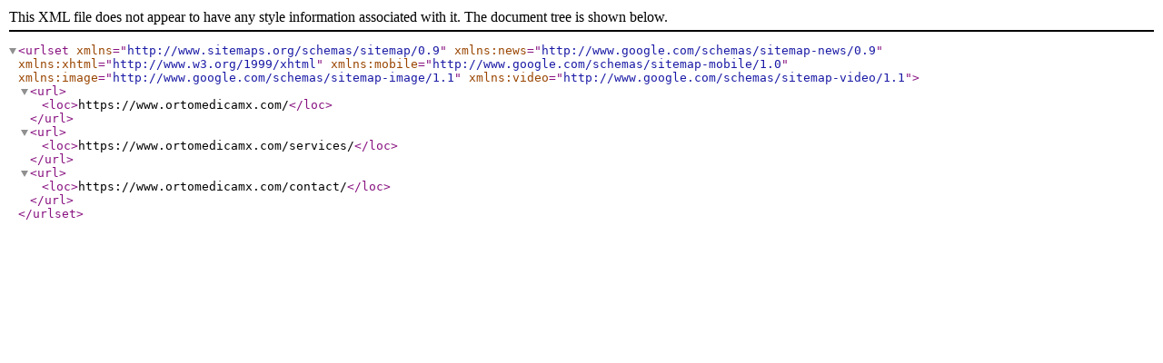

--- FILE ---
content_type: application/xml
request_url: https://www.ortomedicamx.com/sitemap.xml
body_size: 95
content:
<?xml version="1.0" encoding="UTF-8"?><urlset xmlns="http://www.sitemaps.org/schemas/sitemap/0.9" xmlns:news="http://www.google.com/schemas/sitemap-news/0.9" xmlns:xhtml="http://www.w3.org/1999/xhtml" xmlns:mobile="http://www.google.com/schemas/sitemap-mobile/1.0" xmlns:image="http://www.google.com/schemas/sitemap-image/1.1" xmlns:video="http://www.google.com/schemas/sitemap-video/1.1"><url><loc>https://www.ortomedicamx.com/</loc></url><url><loc>https://www.ortomedicamx.com/services/</loc></url><url><loc>https://www.ortomedicamx.com/contact/</loc></url></urlset>